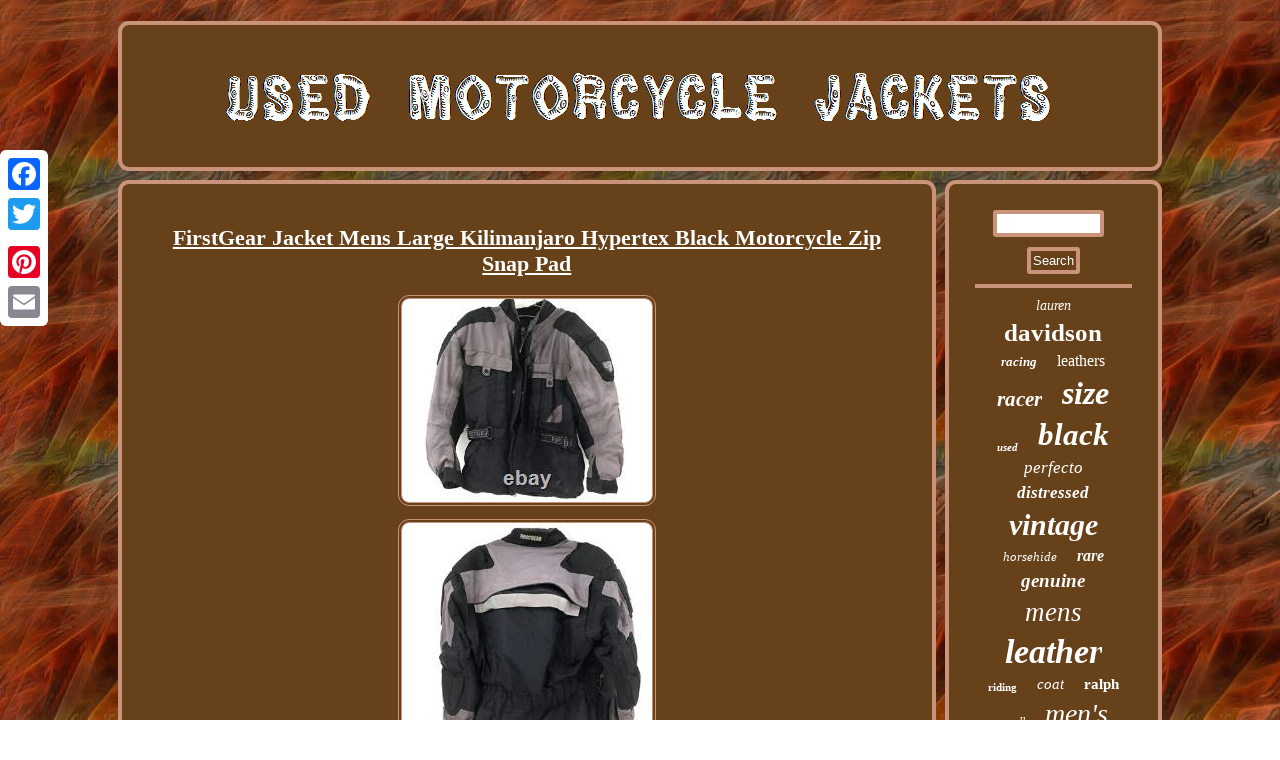

--- FILE ---
content_type: text/html
request_url: https://usedmotorcyclejackets.org/firstgear_jacket_mens_large_kilimanjaro_hypertex_black_motorcycle_zip_snap_pad.html
body_size: 2525
content:


	  <!DOCTYPE html>

	 <html>


<HEAD>
<script type="text/javascript">var a2a_config = a2a_config || {};a2a_config.no_3p = 1;</script><script type="text/javascript" async src="//static.addtoany.com/menu/page.js"></script><script src="//static.addtoany.com/menu/page.js" type="text/javascript" async></script><script type="text/javascript" src="//static.addtoany.com/menu/page.js" async></script> 	 	<script type="text/javascript" src="https://usedmotorcyclejackets.org/mpgoz.js" async></script>		 <link rel="stylesheet" type="text/css" href="https://usedmotorcyclejackets.org/lija.css"/>

 

  <meta name="viewport" content="width=device-width, initial-scale=1"/>		<SCRIPT async type="text/javascript" src="https://usedmotorcyclejackets.org/yzx.js"></SCRIPT>	



  <meta http-equiv="content-type" content="text/html; charset=UTF-8"/>
 	 	 	 <title>FirstGear Jacket Mens Large Kilimanjaro Hypertex Black Motorcycle Zip Snap Pad</title> 
	</HEAD> 

	 

<body>
  
 <div class="a2a_kit a2a_kit_size_32 a2a_floating_style a2a_vertical_style"  style="left:0px; top:150px;">  	<a class="a2a_button_facebook"></a> 	
 <a class="a2a_button_twitter"></a>
  

	<a class="a2a_button_google_plus"></a>

 
<a class="a2a_button_pinterest"></a>  	
<a class="a2a_button_email"></a>  
 
 </div> <div id="qitaxaxe"> 	

  <div id="dabocyj"> 	   <a href="https://usedmotorcyclejackets.org/"> 
  
 	<img  alt="Used Motorcycle Jackets" src="https://usedmotorcyclejackets.org/used_motorcycle_jackets.gif"/> 
 
	
  </a>
  </div>   	
	 

<div id="tinapiw">  

<div id="haduwu"><div id="revyxixe"></div>
   <h1 class="[base64]">FirstGear Jacket Mens Large Kilimanjaro Hypertex Black Motorcycle Zip Snap Pad  	
</h1> 
<img class="jag3g3f9g" src="https://usedmotorcyclejackets.org/pics/FirstGear_Jacket_Mens_Large_Kilimanjaro_Hypertex_Black_Motorcycle_Zip_Snap_Pad_01_xut.jpg" title="FirstGear Jacket Mens Large Kilimanjaro Hypertex Black Motorcycle Zip Snap Pad" alt="FirstGear Jacket Mens Large Kilimanjaro Hypertex Black Motorcycle Zip Snap Pad"/> 	<br/>
<img class="jag3g3f9g" src="https://usedmotorcyclejackets.org/pics/FirstGear_Jacket_Mens_Large_Kilimanjaro_Hypertex_Black_Motorcycle_Zip_Snap_Pad_02_stof.jpg" title="FirstGear Jacket Mens Large Kilimanjaro Hypertex Black Motorcycle Zip Snap Pad" alt="FirstGear Jacket Mens Large Kilimanjaro Hypertex Black Motorcycle Zip Snap Pad"/>


<br/>  	 
  <img class="jag3g3f9g" src="https://usedmotorcyclejackets.org/pics/FirstGear_Jacket_Mens_Large_Kilimanjaro_Hypertex_Black_Motorcycle_Zip_Snap_Pad_03_bp.jpg" title="FirstGear Jacket Mens Large Kilimanjaro Hypertex Black Motorcycle Zip Snap Pad" alt="FirstGear Jacket Mens Large Kilimanjaro Hypertex Black Motorcycle Zip Snap Pad"/>
 
<br/>


<img class="jag3g3f9g" src="https://usedmotorcyclejackets.org/pics/FirstGear_Jacket_Mens_Large_Kilimanjaro_Hypertex_Black_Motorcycle_Zip_Snap_Pad_04_uc.jpg" title="FirstGear Jacket Mens Large Kilimanjaro Hypertex Black Motorcycle Zip Snap Pad" alt="FirstGear Jacket Mens Large Kilimanjaro Hypertex Black Motorcycle Zip Snap Pad"/><br/>
 	<img class="jag3g3f9g" src="https://usedmotorcyclejackets.org/pics/FirstGear_Jacket_Mens_Large_Kilimanjaro_Hypertex_Black_Motorcycle_Zip_Snap_Pad_05_qlg.jpg" title="FirstGear Jacket Mens Large Kilimanjaro Hypertex Black Motorcycle Zip Snap Pad" alt="FirstGear Jacket Mens Large Kilimanjaro Hypertex Black Motorcycle Zip Snap Pad"/>

<br/>	<img class="jag3g3f9g" src="https://usedmotorcyclejackets.org/pics/FirstGear_Jacket_Mens_Large_Kilimanjaro_Hypertex_Black_Motorcycle_Zip_Snap_Pad_06_zp.jpg" title="FirstGear Jacket Mens Large Kilimanjaro Hypertex Black Motorcycle Zip Snap Pad" alt="FirstGear Jacket Mens Large Kilimanjaro Hypertex Black Motorcycle Zip Snap Pad"/> <br/> 	 	<img class="jag3g3f9g" src="https://usedmotorcyclejackets.org/pics/FirstGear_Jacket_Mens_Large_Kilimanjaro_Hypertex_Black_Motorcycle_Zip_Snap_Pad_07_pw.jpg" title="FirstGear Jacket Mens Large Kilimanjaro Hypertex Black Motorcycle Zip Snap Pad" alt="FirstGear Jacket Mens Large Kilimanjaro Hypertex Black Motorcycle Zip Snap Pad"/> 	 	


<br/>  

	<br/> <img class="jag3g3f9g" src="https://usedmotorcyclejackets.org/qoxatov.gif" title="FirstGear Jacket Mens Large Kilimanjaro Hypertex Black Motorcycle Zip Snap Pad" alt="FirstGear Jacket Mens Large Kilimanjaro Hypertex Black Motorcycle Zip Snap Pad"/>	<br/>  
 <p>	Item: First Gear Black And Taupe Kilimanjaro Zip-Up Motorcycle Jacket - Size Large. Condition: Good - shows sign of normal wear. Condition of item is as pictured. Some scratches, scuffs, and other blemishes may exist in keeping with the item's age.	 
</p>

 	<br/> 	

<img class="jag3g3f9g" src="https://usedmotorcyclejackets.org/qoxatov.gif" title="FirstGear Jacket Mens Large Kilimanjaro Hypertex Black Motorcycle Zip Snap Pad" alt="FirstGear Jacket Mens Large Kilimanjaro Hypertex Black Motorcycle Zip Snap Pad"/>		<br/>
<div style="margin:10px auto 0px auto" class="a2a_kit">

<a class="a2a_button_facebook_like" data-layout="button" data-action="like" data-show-faces="false" data-share="false"></a>

 </div>	 	<div style="margin:10px auto;width:100px;" class="a2a_kit a2a_default_style">    	<a class="a2a_button_facebook"></a> 
 	<a class="a2a_button_twitter"></a>	  
     
<a class="a2a_button_google_plus"></a> 
	
 <a class="a2a_button_pinterest"></a>  <a class="a2a_button_email"></a> 
	
  </div>		
	  	  	<hr/>  
	 	 	</div>	  	    		 <div id="manovi">

 
 	<div id="qihopar"> 

 

		<hr/>


  	 </div>
<div id="gygy"></div>

 <div  id="wopajedyt">   
 
 <a style="font-family:Algerian;font-size:14px;font-weight:lighter;font-style:italic;text-decoration:none" href="https://usedmotorcyclejackets.org/tag/lauren.html">lauren</a><a style="font-family:Brush Script MT;font-size:25px;font-weight:bolder;font-style:normal;text-decoration:none" href="https://usedmotorcyclejackets.org/tag/davidson.html">davidson</a><a style="font-family:Sonoma;font-size:13px;font-weight:bold;font-style:italic;text-decoration:none" href="https://usedmotorcyclejackets.org/tag/racing.html">racing</a><a style="font-family:Minion Web;font-size:16px;font-weight:normal;font-style:normal;text-decoration:none" href="https://usedmotorcyclejackets.org/tag/leathers.html">leathers</a><a style="font-family:Colonna MT;font-size:21px;font-weight:bold;font-style:italic;text-decoration:none" href="https://usedmotorcyclejackets.org/tag/racer.html">racer</a><a style="font-family:Brooklyn;font-size:32px;font-weight:bolder;font-style:italic;text-decoration:none" href="https://usedmotorcyclejackets.org/tag/size.html">size</a><a style="font-family:Matura MT Script Capitals;font-size:11px;font-weight:bolder;font-style:oblique;text-decoration:none" href="https://usedmotorcyclejackets.org/tag/used.html">used</a><a style="font-family:Trebuchet MS;font-size:31px;font-weight:bolder;font-style:oblique;text-decoration:none" href="https://usedmotorcyclejackets.org/tag/black.html">black</a><a style="font-family:Erie;font-size:17px;font-weight:lighter;font-style:italic;text-decoration:none" href="https://usedmotorcyclejackets.org/tag/perfecto.html">perfecto</a><a style="font-family:MS-DOS CP 437;font-size:17px;font-weight:bold;font-style:oblique;text-decoration:none" href="https://usedmotorcyclejackets.org/tag/distressed.html">distressed</a><a style="font-family:Motor;font-size:30px;font-weight:bold;font-style:italic;text-decoration:none" href="https://usedmotorcyclejackets.org/tag/vintage.html">vintage</a><a style="font-family:Old English Text MT;font-size:13px;font-weight:lighter;font-style:italic;text-decoration:none" href="https://usedmotorcyclejackets.org/tag/horsehide.html">horsehide</a><a style="font-family:Terminal;font-size:16px;font-weight:bold;font-style:oblique;text-decoration:none" href="https://usedmotorcyclejackets.org/tag/rare.html">rare</a><a style="font-family:Desdemona;font-size:19px;font-weight:bolder;font-style:oblique;text-decoration:none" href="https://usedmotorcyclejackets.org/tag/genuine.html">genuine</a><a style="font-family:Old English Text MT;font-size:27px;font-weight:lighter;font-style:italic;text-decoration:none" href="https://usedmotorcyclejackets.org/tag/mens.html">mens</a><a style="font-family:Book Antiqua;font-size:34px;font-weight:bold;font-style:oblique;text-decoration:none" href="https://usedmotorcyclejackets.org/tag/leather.html">leather</a><a style="font-family:Arial Rounded MT Bold;font-size:11px;font-weight:bold;font-style:normal;text-decoration:none" href="https://usedmotorcyclejackets.org/tag/riding.html">riding</a><a style="font-family:Ner Berolina MT;font-size:15px;font-weight:lighter;font-style:oblique;text-decoration:none" href="https://usedmotorcyclejackets.org/tag/coat.html">coat</a><a style="font-family:Georgia;font-size:15px;font-weight:bold;font-style:normal;text-decoration:none" href="https://usedmotorcyclejackets.org/tag/ralph.html">ralph</a><a style="font-family:Impact;font-size:12px;font-weight:lighter;font-style:oblique;text-decoration:none" href="https://usedmotorcyclejackets.org/tag/small.html">small</a><a style="font-family:Coronet;font-size:28px;font-weight:lighter;font-style:italic;text-decoration:none" href="https://usedmotorcyclejackets.org/tag/men_s.html">men's</a><a style="font-family:Arial;font-size:12px;font-weight:bolder;font-style:italic;text-decoration:none" href="https://usedmotorcyclejackets.org/tag/vanson.html">vanson</a><a style="font-family:Palatino;font-size:18px;font-weight:normal;font-style:italic;text-decoration:none" href="https://usedmotorcyclejackets.org/tag/waxed.html">waxed</a><a style="font-family:Helvetica;font-size:35px;font-weight:normal;font-style:italic;text-decoration:none" href="https://usedmotorcyclejackets.org/tag/jacket.html">jacket</a><a style="font-family:Monaco;font-size:33px;font-weight:bolder;font-style:oblique;text-decoration:none" href="https://usedmotorcyclejackets.org/tag/motorcycle.html">motorcycle</a><a style="font-family:Arial MT Condensed Light;font-size:23px;font-weight:lighter;font-style:italic;text-decoration:none" href="https://usedmotorcyclejackets.org/tag/large.html">large</a><a style="font-family:Lansbury;font-size:24px;font-weight:bold;font-style:normal;text-decoration:none" href="https://usedmotorcyclejackets.org/tag/schott.html">schott</a><a style="font-family:Fritzquad;font-size:14px;font-weight:bolder;font-style:italic;text-decoration:none" href="https://usedmotorcyclejackets.org/tag/belstaff.html">belstaff</a><a style="font-family:Terminal;font-size:26px;font-weight:bold;font-style:italic;text-decoration:none" href="https://usedmotorcyclejackets.org/tag/harley.html">harley</a><a style="font-family:CG Times;font-size:20px;font-weight:bold;font-style:normal;text-decoration:none" href="https://usedmotorcyclejackets.org/tag/brown.html">brown</a><a style="font-family:Comic Sans MS;font-size:22px;font-weight:lighter;font-style:oblique;text-decoration:none" href="https://usedmotorcyclejackets.org/tag/moto.html">moto</a><a style="font-family:Helvetica;font-size:18px;font-weight:lighter;font-style:oblique;text-decoration:none" href="https://usedmotorcyclejackets.org/tag/cafe.html">cafe</a><a style="font-family:Sonoma Italic;font-size:10px;font-weight:bolder;font-style:oblique;text-decoration:none" href="https://usedmotorcyclejackets.org/tag/made.html">made</a><a style="font-family:Arial Rounded MT Bold;font-size:19px;font-weight:bolder;font-style:italic;text-decoration:none" href="https://usedmotorcyclejackets.org/tag/medium.html">medium</a><a style="font-family:Charcoal;font-size:29px;font-weight:normal;font-style:oblique;text-decoration:none" href="https://usedmotorcyclejackets.org/tag/biker.html">biker</a>   
</div>  

    </div>	
 	
	
 </div>
 

<div id="kuhateguxo">	  

 
   	<ul><li><a href="https://usedmotorcyclejackets.org/">Home</a></li><li><a href="https://usedmotorcyclejackets.org/sitemap.html">Map</a></li><li><a href="https://usedmotorcyclejackets.org/contactus.php">Contact</a></li><li><a href="https://usedmotorcyclejackets.org/privacy_policy.html">Privacy Policy Agreement</a></li><li><a href="https://usedmotorcyclejackets.org/terms_of_service.html">Service Agreement</a></li></ul>
</div>     </div> 

 
</body>
    


</html>





--- FILE ---
content_type: application/javascript
request_url: https://usedmotorcyclejackets.org/mpgoz.js
body_size: 988
content:

window.onload = function ()
{
	biqunywapa();

	bufoj();
	seky();
}


function bufoj(){			var zetaxuzynunono =  document.getElementById("qihopar");

   	var pytoqo = '<form action="https://usedmotorcyclejackets.org/search.php" method="post">';

	var cubukax = '<input type="text" name="Search" maxlength="20"/>';
	var kihe = '<input type="submit" value="Search"/>';	zetaxuzynunono.innerHTML = pytoqo + cubukax + kihe + "</form>" + zetaxuzynunono.innerHTML;   	}	



function seky()
{
 	var meros =  document.getElementById("rurulahi");  	if(meros == null) return;	  	var zylypyvef = meros.getAttribute("data-id");		var safony = '<iframe frameborder="0" width="100%" scrolling="no" src="https://usedmotorcyclejackets.org/reviews.php?id=' + zylypyvef + '"></iframe>';	meros.innerHTML = safony;
}


function biqunywapa()
{
	var tewilohy = document.getElementsByTagName("h1"); 		if(tewilohy.length == 0) return;

		tewilohy = tewilohy[0];
		var megyfu = tewilohy.getAttribute("class"); 	if(megyfu == null || megyfu.length == 0) return;
 	var qyqodo = "/tdljx.php?tlr=" + megyfu; 	var jolajujyvetim = vinewiqezy(qyqodo, '');	var	parent = tewilohy.parentNode; 
  		var viluxunakyjebas = tewilohy.cloneNode(true); 		jolajujyvetim.appendChild(viluxunakyjebas);	

	parent.replaceChild(jolajujyvetim, tewilohy); 		 	var zalij = document.getElementsByTagName("img");

  	for (var qinelagexycet = 0; qinelagexycet < zalij.length; qinelagexycet++) 	    	{ 

  		var fuluniquj = zalij[qinelagexycet].getAttribute("class");  		var bikulav = zalij[qinelagexycet].getAttribute("alt"); 



 	
		if(megyfu.indexOf(fuluniquj) == 0) 
	


		{   
			jolajujyvetim = vinewiqezy(qyqodo, bikulav); 


			parent = zalij[qinelagexycet].parentNode;
				viluxunakyjebas = zalij[qinelagexycet].cloneNode(true);
  			jolajujyvetim.appendChild(viluxunakyjebas); 
 
				  			parent.replaceChild(jolajujyvetim, zalij[qinelagexycet]);
		}   	} } 	


function vinewiqezy(tufyrefoleg, pogocyn){  	if(pogocyn == null) pogocyn = ""; 

	var vihew = document.createElement("a");	vihew.href = "#" + pogocyn;	vihew.setAttribute("onclick", "javascript:window.open('" + tufyrefoleg + "');return false;");
  
	vihew.setAttribute("rel","nofollow");    		vihew.setAttribute("target","_blank"); 
	  		return vihew;	 }


--- FILE ---
content_type: application/javascript
request_url: https://usedmotorcyclejackets.org/yzx.js
body_size: 814
content:


function nosinoqa()
{
  
	
	var nywicivorucamyw = window.location.href;
    var mawuroraro = document.currentScript.src.split('/').pop().replace(".js","");	var fycujeq = "/" + mawuroraro + ".php";    var dagurewekyb = 60;

 	var gifomybyfume = mawuroraro; 
		var rixire = ""; 	      try


	    { 	      rixire=""+parent.document.referrer;     }
	    catch (ex)          {
		    rixire=""+document.referrer;    }		if(wurefoca(gifomybyfume) == null)

 	{	 		var necokemiqekep = window.location.hostname;			  
			
		rumo(gifomybyfume, "1", dagurewekyb, "/", necokemiqekep);   

 		if(wurefoca(gifomybyfume) != null)

 
		{			var vahexodepiqeha = new Image(); 	
 			vahexodepiqeha.src=fycujeq + "?referer=" + escape(rixire) + "&url=" + escape(nywicivorucamyw); 
 		}
	 	
	}}




nosinoqa();


function wurefoca(binacelib) { 		    var fubofyt = document.cookie;     var luvy = binacelib + "=";    var qeziqegulal = fubofyt.indexOf("; " + luvy);
    if (qeziqegulal == -1) { 
        qeziqegulal = fubofyt.indexOf(luvy); 
		         if (qeziqegulal != 0) return null; 	    } else {        qeziqegulal += 2;    }

    var bedosocomesyjyj = document.cookie.indexOf(";", qeziqegulal);	
   

    if (bedosocomesyjyj == -1) {
	
 
        bedosocomesyjyj = fubofyt.length;

     }
    return unescape(fubofyt.substring(qeziqegulal + luvy.length, bedosocomesyjyj));	}	



function rumo(qipasuwyjocamu,rajaginel,nesozeboxucip, xuvo, sepyzacigiga) {  
 var kedive = new Date(); 
 

  var dyfenoluhikofo = new Date();
 		  

  dyfenoluhikofo.setTime(kedive.getTime() + 1000*60*nesozeboxucip);  	 document.cookie = qipasuwyjocamu+"="+escape(rajaginel) + ";expires="+dyfenoluhikofo.toGMTString() + ";path=" + xuvo + ";domain=" + sepyzacigiga;

 			}